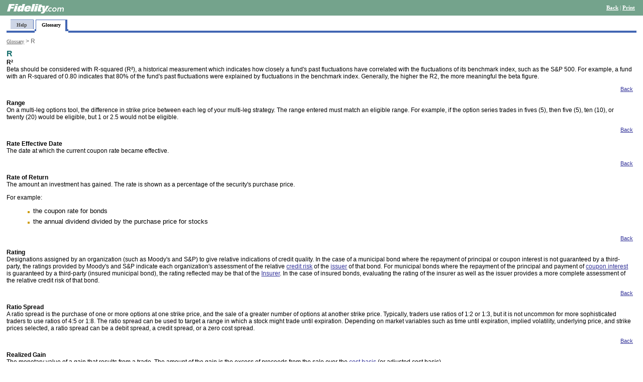

--- FILE ---
content_type: text/html; charset=utf-8
request_url: https://www.fidelity.com/webcontent/ap002390-mlo-content/19.09/help/help_definition_r.shtml
body_size: 13594
content:
<!DOCTYPE HTML PUBLIC "-//W3C//DTD HTML 4.01 Transitional//EN" "http://www.w3.org/TR/html4/loose.dtd">

<html>
<head>
	<title>Fidelity.com Help - Glossary: R</title>
<meta name="eReview" content="538421"/>
<!--Common CSS files for all Help and Glossary files-->

<link href="css/learn_styles.css" REL="stylesheet" type="text/css">
<link type="text/css" rel="stylesheet" href="css/tabs_main.css">

<!-- Common javascript for all help files -->

<script>
function init()
{
	if ( (document.location.hash) && (document.location.hash.length > 1) )
	{
		var whereToGo = document.location.hash.substr(1);
		if ( (whereToGo != null) && (navigator.userAgent.indexOf('MSIE')!=-1) ) 
		{
			var objWhereToGo = document.all.item(whereToGo);
			if (objWhereToGo) objWhereToGo.scrollIntoView();
		}
	}
}
</script>

<!-- Common javascript for all help files -->

<script>
function init()
{
	if ( (document.location.hash) && (document.location.hash.length > 1) )
	{
		var whereToGo = document.location.hash.substr(1);
		if ( (whereToGo != null) && (navigator.userAgent.indexOf('MSIE')!=-1) ) 
		{
			var objWhereToGo = document.all.item(whereToGo);
			if (objWhereToGo) objWhereToGo.scrollIntoView();
		}
	}
}
</script>
 

</head>
<body onLoad="if (window.init) init()">

<!-- Common tabs and top navigation for all help glossary files -->

<!-- Start top navigation -->
	<a name="toppage"></a>
	<table class="block-topnav-table" width="100%">
		<tr>
		<td class="block-topnav-image"><img src="images/learn_fidelity_logo.gif"></td>
		<td class="block-topnav-links"><a href="javascript:history.back()" class="white">Back</a> 
		<span class="block-topnav-text">|</span>
		<a href="javascript:window.print()" class="white">Print</a></td>
		</tr>
	</table>
	<!-- End top navigation -->

	<!-- Start big grouping -->
	<div class="block-big-wrapper">
	<!-- Start sub-navigation -->
<div class="s-wrapper">

	<table cellspacing="0" class="s-table">
	<tr>
		<td class="s-leader"></td>
		<td class="s-left"></td>
		<td class="s-middle"><a href="help_contents.shtml">Help</a></td>
		<td class="s-right"></td>

		<td class="s-left-selected"></td>
		<td class="s-middle-selected"><a href="help_glossary.shtml">Glossary</a></td>
		<td class="s-right-selected"></td>

	</tr>

	<tr>
		<td colspan="3" class="s-underline"></td>
		<td colspan="1"  class="s-underline"></td>
		<td colspan="1"  class="s-underline-selected-left"></td>
		<td colspan="1"  class="s-underline-selected-middle"></td>
		<td colspan="1"  class="s-underline-selected-right"></td>

	</tr>
	</table>
</div>	

<!-- Start Breadcrumbs -->
<style type="text/css">
<!--
.style1 {
	font-family: Arial, Helvetica, sans-serif;
	font-size: 12px;
}
.style2 {font-size: 12px}
.style3 {color: #009966}
-->
</style>

	
	<div class="block-topnav-breadcrumb style2">
	  <span class="style1"><a href="help_glossary.shtml" class="gray">Glossary</a> > R </span></div>

    <span class="style1">
<!-- End Breadcrumbs -->
<!-- Beginning of help -->
    </span>
<div class="block-content style1">

<h1 class="style3">R</h1>

                      <p><a name="r2"><strong>R&sup2;</strong></a><br>
                       Beta should be considered with R-squared (R&sup2;),
                      a historical measurement which indicates how closely a fund's past fluctuations have correlated with the
                      fluctuations of its benchmark index, such as the S&amp;P 500. For example, a fund with an R-squared of
                      0.80 indicates that 80% of the fund's past fluctuations were explained by fluctuations in the benchmark
                      index. Generally, the higher the R2, the more meaningful the beta figure. </p>

                    <div class="block-content-top"><a href= "javascript:history.back()">Back</a><p></div>

<p><a name="range"><strong>Range</strong></a><br>

On a multi-leg options tool, the difference in strike price  between each leg of your multi-leg strategy.  The range entered must match an eligible range.  For example, if the option series trades in fives (5), then five (5), ten (10), or twenty (20) would be eligible, but 1 or 2.5 would not be eligible.</p>

<div class="block-content-top"><a href= "javascript:history.back()">Back</a><p></div>

<p><a name="rateeffectivedate"><strong>Rate Effective Date</strong></a><br>
The date at which the current coupon rate became effective.</p>


<div class="block-content-top"><a href= "javascript:history.back()">Back</a><p></div>

                      <p><a name="rateofreturn"><strong>Rate of Return</strong></a><br>
                       The amount an investment has gained. The rate is
                      shown as a percentage of the security's purchase price.</p>

                      <p>For example:</p>

<ul>
	<li class="block-content-listitem-unnumbered">the coupon rate for bonds</li>
	<li class="block-content-listitem-unnumbered">the annual dividend divided by the purchase price for stocks</li>
</ul>

                    <div class="block-content-top"><a href= "javascript:history.back()">Back</a><p></div>
					
					<p><a name="rating"><strong>Rating</strong></a><br>
Designations assigned by an organization (such as Moody's and S&P) to give relative indications of credit quality. In the case of a municipal bond where the repayment of principal or coupon interest is not guaranteed by a third-party, the ratings provided by Moody's and S&P indicate each organization's assessment of the relative  <a href= "help_definition_c.shtml#creditrisk">credit risk</a> of the <a href= "help_definition_i.shtml#issuer">issuer</a> of that bond. For municipal bonds where the repayment of the principal and payment of  <a href= "help_definition_c.shtml#coupon">coupon interest</a> is guaranteed by a third-party (insured municipal bond), the rating reflected may be that of the <a href= "help_definition_i.shtml#insurer">Insurer</a>. In the case of insured bonds, evaluating the rating of the insurer as well as the issuer provides a more complete assessment of the relative credit risk of that bond.</p>

<div class="block-content-top"><a href= "javascript:history.back()">Back</a><p></div>

<p><a name="ratio"><strong>Ratio Spread</strong></a><br>

A ratio spread is the purchase of one or more options at one strike price, and the sale of a greater number of options at another strike price. Typically, traders use ratios of 1:2 or 1:3, but it is not uncommon for more sophisticated traders to use ratios of 4:5 or 1:8.  The ratio spread can be used to target a range in which a stock might trade until expiration. Depending on market variables such as time until expiration, implied volatility, underlying price, and strike prices selected, a ratio spread can be a debit spread, a credit spread, or a zero cost spread.</p>

<div class="block-content-top"><a href= "javascript:history.back()">Back</a><p></div>

                      <p><a name="realizedgain"><strong>Realized Gain</strong></a><br>
                      The monetary value of a gain that results from a
                      trade. The amount of the gain is the excess of proceeds from the sale over the
                      <a href= "help_definition_c.shtml#costbasis">cost basis</a> (or adjusted cost basis).</p>

                      <p>In the <a href= "#realizedgainlossbox">Realized Gain/Loss Summary box</a>, this figure is
                      the total <a href= "help_definition_s.shtml#shortterminvestment">short-term</a> or
                      <a href= "help_definition_l.shtml#longterm">long-term</a> realized gain for the selected year.</p>

                    <div class="block-content-top"><a href= "javascript:history.back()">Back</a><p></div>

                      <p><a name="realizedgainloss"><strong>Realized Gain/Loss</strong></a><br>
                      The cumulative amount of realized gains and losses resulting from the sale of securities.</p>

                    <div class="block-content-top"><a href= "javascript:history.back()">Back</a><p></div>

                      <p><a name="realizedloss"><strong>Realized Loss</strong></a><br>
                      The monetary value of a loss that results from a
                      trade. The amount of the gain is the excess of <a href= "help_definition_c.shtml#costbasis">cost basis</a>
                      (or adjusted cost basis) over the proceeds from the sale.</p>

                      <p>In the <a href= "#realizedgainlossbox">Realized Gain/Loss Summary box</a>, this figure is the total short-term or
                      long-term realized loss for the selected year.</p>

                    <div class="block-content-top"><a href= "javascript:history.back()">Back</a><p></div>

                      <p><a name="reallocatedtotal"><strong>Reallocated Total</strong></a><br>
                       The total percent that is being exchanged from an investment option in an annuity.</p>

                      <p>The total percentage reallocated must equal 100% after you have finished reallocating assets.</p>

                      <p>Refer to Reallocation below for additional information.</p>

                    <div class="block-content-top"><a href= "javascript:history.back()">Back</a><p></div>

                      <p><a name="reallocation"><strong>Reallocation</strong></a><br>
                       An exchange among investment options within an
                      annuity that effects the distribution of investment options across the entire annuity.</p>

                      <p>The total percentage reallocated must equal 100% after you have finished reallocating assets.</p>

                      <p>Exchange by reallocation orders
                      placed online using Fidelity.com are one-time orders. To reallocate in the future, place another Exchange
                      by Reallocation order.</p>

                    <div class="block-content-top"><a href= "javascript:history.back()">Back</a><p></div>

                      <p><a name="realtimebalances"><strong>Real-Time Balances</strong></a><br>
                      Real-time balances are available to all eligible margin customers.
					  They are provided for informational / risk-management purposes and involved your account being marked to market.  This means
					  that real-time prices are obtained (where possible) for all the positions in the account and the account's balances are then
					  recalculated.  Although the Real-Time balances calculation methodology is similar to the nightly balances calculation,
					  real-time balances are only a "snapshot" of the account, taken at a particular point in time.  In other words,
					  real-time balances could be subject to wide swings from one revaluation to another, depending on market volatility
					  and the Beta of the account.      </p>

                    <div class="block-content-top"><a href= "javascript:history.back()">Back</a><p></div>

                      <p><a name="realtimeprice"><strong>Real-Time Price</strong></a><br>
                      This is a <a href= "help_definition_f.shtml#fairmarketvalue">fair market value</a> option for an order to exercise stock
                      options. This value means that your <a href= "help_definition_s.shtml#stockoptionplan">stock option
                      plan</a> uses the market price for the stock at the time your exercise order executes to calculate
                      the:</p>

<ul>
	<li class="block-content-listitem-unnumbered">Taxable gain</li>
	<li class="block-content-listitem-unnumbered">Withholding taxes for
			<a href= "help_definition_n.shtml#nonqualifiedstockoptions">non-qualified stock options</a></li>
	<li class="block-content-listitem-unnumbered"><a href= "help_definition_a.shtml#alternativeminimumtax">Alternative minimum tax
			(AMT)</a> for <a href= "help_definition_i.shtml#incentivestockoptions">incentive stock options</a></li>
</ul>

                    <div class="block-content-top"><a href= "javascript:history.back()">Back</a><p></div>

                      <p><a name="realtimequote"><strong>Real-Time Quote</strong></a><br>
                      Real-time quote refers to a quote that is current as of when the quote was displayed.</p>

                    <div class="block-content-top"><a href= "javascript:history.back()">Back</a><p></div>

					<p><a name="recenttrade"></a><strong>Recent Trade Information: Price, Quantity, Date/Time, Buy/Sell</strong><br>
<p>Recent trade information contains actual trade execution data as reported to FINRA's Trade Reporting and Compliance Engine (TRACE) for corporate bonds and government sponsored enterprise (GSE) offerings, and to the MSRB's Real-time Transaction Reporting System (RTRS) for municipal bonds.</p>

<p>All member firms have an obligation to report transactions in corporate, GSE and municipal bonds.</p>

<p>The historical trade information can provide insight into fair market value; however, this activity should not be viewed in isolation for this purpose as it may not be reflective of current market value.</p>

<p>Cancel trade processing can occur for a variety of reasons and involves nullification of the trade that was initially processed. Cancel and rebill trade processing occurs when some element of a trade is initially processed inaccurately, thus requiring modification of those terms. The cancellation reverses the original trade and its terms. The rebilled trade involves the processing of that original trade with terms modified to accurately reflect the terms agreeable to both parties.</p>

<p>Fidelity provides this data for informational and/or education purposes only, has not been involved in the preparation of the content, does not alter or change content from these sources, and does not explicitly or implicitly endorse or approve its content.</P>

<div class="block-content-top"><A href="javascript:history.back()">Back</a><p></div>

<p><a name="recenttradestracemsrb"><strong>Recent Trades</strong></a><br>
                      For corporate, government sponsored enterprises and municipal bonds, you can view recent trade history of a particular issue. On the Results Tables, Depth of Book popups and Bond Details - Analytics page, there is a link to recent trading activity. Click View Recent Trades to view the time, price, yield and size/quantity of each trade.</p>
					  <p>Those trades listed include all trading activity occurring in that CUSIP across the US bond markets. In other words, they are not only Fidelity's most recent trades (if at all), or exclusively the trades of Fidelity's customers.</p>					  
					  <div class="block-content-top"><a href= "javascript:history.back()">Back</a><p></div>
  <p><a name="recordaddress"><strong>Record Address</strong></a><br>
    Record address refers to the address that is
    currently on file for you. You can update this information by selecting Customer Service &gt; My
                      Profile &amp; Preferences &gt; Address Information. </p>

                      <div class="block-content-top"><a href= "javascript:history.back()">Back</a><p></div>

                      <p><a name="redemptionfee"><strong>Redemption Fee</strong></a><br>
                      For variable annuity VIP sector funds, there is a 1%
                      fee that is charged when units from one of these funds is transferred or withdrawn less than 60 days
                      after you acquire the units. The fee is retained by the fund.</p>

                    <div class="block-content-top"><a href= "javascript:history.back()">Back</a><p></div>

                      <p><a name="redherring"><strong>Red Herring</strong></a><br>
                      Another name for a preliminary <a href= "help_definition_p.shtml#prospectus">prospectus</a>
                      used by a company's underwriter in anticipation of an
                      <a href= "help_definition_i.shtml#initialpublicoffering">initial public offering</a>. The name, Red
                      Herring, is derived from the fact that a warning from the Securities and Exchange Commission is printed
                      in red on the front cover.</p>

                    <div class="block-content-top"><a href= "javascript:history.back()">Back</a><p></div>

                      <p><a name="redibook"><strong>REDIBook</strong></a><br>
                       This is the primary Electronic Communications
                      Network (ECN) to which all orders placed during Fidelity's Extended Hours Trading sessions, Premarket and
                      After Hours sessions, are sent.</p>

                    <div class="block-content-top"><a href= "javascript:history.back()">Back</a><p></div>
					
					<p><a name="referencecpisettlement"><strong>Reference CPI Settlement</strong></a><br>
The CPI Settlement is the relevant CPI applicable for the settlement date of a bond, assuming it was to be traded today. In the context of inflation-protected bonds Reference CPI is used to clarify which price index is referenced as part of the bond's inflation adjustment. For example, for TIPS, the reference CPI is based on the non-seasonally adjusted U.S. City Average All Items Consumer Price Index for All Urban Consumers (CPI-U) published by the Bureau of Labor Statistics of the U.S. Department of Labor.</p>

                    <div class="block-content-top"><a href= "javascript:history.back()">Back</a><p></div>

                      <p><a name="registeredsaleofsecurities"><strong>Registered Sale of Securities</strong></a><br>
                      Indicates the company issuing the securities has done
                      so in a manner that meets the requirements of the Securities and Exchange Commission to offer and sell
                      the shares to the general public.</p>

                      <p>Securities offered in a registered
                      offering are typically traded in the open market and are not subject to the rules that govern restricted
                      securities.</p>

                    <div class="block-content-top"><a href= "javascript:history.back()">Back</a><p></div>

                      <p><a name="registration"><strong>Registration</strong></a> <br>
                       The registration for the account (e.g., individual,
                      joint, etc.). There is one registration type per brokerage account or annuity contract. Some types of
                      mutual fund accounts* have the same registration.</p>

                      <p>* Positions in some other types of
                      mutual fund accounts can have different registrations.</p>

                    <div class="block-content-top"><a href= "javascript:history.back()">Back</a><p></div>

                      <p><a name="registrationstatement"><strong>Registration Statement</strong></a><br>
                      This is a statement that is required by the
                      Securities and Exchange Commission for any securities that are to be sold to the public. The statement
                      provides information about the company issuing the securities (e.g., financial information, company
                      operations and management, other information that should be disclosed to anyone who would purchase shares
                      of the security, etc.). </p>

                    <div class="block-content-top"><a href= "javascript:history.back()">Back</a><p></div>
					
					           <p><a name="reinvestmentrisk"><strong>Reinvestment risk</strong></a><br>
                The risk that prevailing interest rate fluctuations will adversely affect the price of a bond. Also known as market risk.</p>

                    <div class="block-content-top"><a href= "javascript:history.back()">Back</a><p></div>


                      <p><a name="rejectedgrants"><strong>Rejected Grants</strong></a><br>
                      The number of options, rights, or awards you have declined for this grant.</p>

                    <div class="block-content-top"><a href= "javascript:history.back()">Back</a><p></div>

                      <p><a name="relationshiphousehold"><strong>Relationship Household</strong></a><br>
                      Eligible accounts registered at your address and
                      owned by you or your immediate family members can be included in your relationship household. The
                      accounts included in your Fidelity statement will be considered the building block of your relationship
                      household. To see exactly what accounts are included in your statement, refer to the most recent periodic
                      statement you received from Fidelity. </p>

<ul>
	<li class="block-content-listitem-unnumbered"><strong>For customers with single statements: </strong><br>
					  If all of the accounts you and your family own
                      are listed on a single Fidelity statement, then the statement reflects your total household relationship.</li>
	<li class="block-content-listitem-unnumbered"><strong>For customers with multiple statements: </strong><br>
 If you receive more than one statement from Fidelity, you may authorize
                      Fidelity to consolidate accounts held by you or your family members into an aggregated relationship
                      household.
                      To be eligible, your family members must reside with you.</li>
</ul>

<p>In order to establish a relationship household:</p>

<p>You are required to complete a Household Consolidation Form. </p>

                      <p><strong>Accounts eligible</strong> to be included in a relationship household and consolidated
                      onto a single reporting statement include:</p>

<ul>
	<li class="block-content-listitem-unnumbered">The Fidelity Account<sup>SM</sup>:<br>
                      - Individual brokerage accounts<br>
                      - Joint brokerage accounts<br>
                      - Custodial UGMA and UTMA brokerage accounts<br></li>
	<li class="block-content-listitem-unnumbered">Retirement Brokerage Accounts:<br>
                      - Traditional IRAs<br>
                      - Roth IRAs<br>
                      - Rollover IRAs<br>
                      - SEP IRAs<br>
                      - Keoghs<br>
                      - SIMPLE IRAs<br></li>
	<li class="block-content-listitem-unnumbered">Mutual Fund Accounts</li>
	<li class="block-content-listitem-unnumbered">GoalPlanner Accounts</li>
	<li class="block-content-listitem-unnumbered">Employee Stock Option Plan</li>
</ul>

                      <p><strong>Ineligible accounts </strong>include:<p>

<ul>
	<li class="block-content-listitem-unnumbered">The Fidelity Account:<br>
                      - Business<br>
                      - Trust<br>
                      - Estate<br>
                      - Non-Trust Fiduciary</li>
	<li class="block-content-listitem-unnumbered">College Investing Accounts:<br>
                      - College Investment Trust (CIT) Accounts (DE, MA, NH)<br>
                      - U-Plan Accounts</li>
	<li class="block-content-listitem-unnumbered">Charitable Gift Accounts</li>
	<li class="block-content-listitem-unnumbered">Charitable Advisors Accounts</li>
	<li class="block-content-listitem-unnumbered">Fidelity Advisor Accounts</li>
	<li class="block-content-listitem-unnumbered">401(k) and 403(b) Accounts (FIRSCO, FITSCO)</li>
	<li class="block-content-listitem-unnumbered">Beneficiary and Transfer on Death Accounts</li>
	<li class="block-content-listitem-unnumbered">Fidelity Life Insurance and Annuity Accounts</li>
</ul>

                    <div class="block-content-top "><a href= "javascript:history.back()">Back</a>
					
					<p></div>

                      <p><a name="relativevolatility"><strong>Relative Volatility</strong></a><br>
                      A ratio of a portfolio's standard deviation to the
                      standard deviation of a benchmark index. See Volatility Measures. </p>

  <div class="block-content-top"><a href= "javascript:history.back()">Back</a><p></div>
</div>

<p class="style1"><a name="remainingguaranteedwithdrawalamount" id="remainingguaranteedwithdrawalamount"><strong> Remaining Guaranteed  Withdrawal Amount</strong></a><br>
The Guaranteed Withdrawal Amount less the amount  Withdrawn this Contract Year.&nbsp;&nbsp; This is  the amount you can withdraw between now and the end of your contract year  without reducing future Guaranteed Withdrawal Amounts</p>
<div class="block-content-top style1"><a href= "javascript:history.back()">Back</a><p></div>
					
					<p class="style1"><a name="reopeningtreasuryissues"><strong>Reopening&#8212;Treasury Issues</strong></a><br>
                    Additional amounts of a previously-issued security re-auctioned, or "reopened," during a Treasury auction.  Reopened securities have the same maturity date and interest rate as the original securities, but a different issue date, and usually, a different price.  The price of a reopened security is determined at auction.  If the price of the reopened security is greater than its face value, the purchaser has to pay a premium.</p>
					<p class="style1">Regardless of the reopened security's price, purchases may have to pay accrued interest, the interest the security earned from its original issue date or most recent coupon date until the second auction date.  Accrued interest is paid back to the investor in their first semiannual interest payment.</p>

                    <div class="block-content-top style1"><a href= "javascript:history.back()">Back</a><p></div>

              
		<p class="style1"><a name="reqforbidquote" id="reqforbidquote"><strong>Request for Bid Quote</strong></a><br>
		When you need to sell a fixed income security immediately, but there are no dealer bid quotes displayed, or you wish to sell a smaller quantity than the current minimum, you may enter a request for bid quote. In this process:
		<ul class="style1">
		<li class="block-content-listitem-unnumbered">You request bids from dealers for a specific quantity.</li>
		<li class="block-content-listitem-unnumbered">Dealer response(s), including bid price(s), are emailed to you and posted in the Communications Center found on the Portfolio Summary page.</li>
		<li class="block-content-listitem-unnumbered">You can choose to sell at the dealer's price or let the bid response expire.</li>
		<li class="block-content-listitem-unnumbered">Bid quote requests are valid only until the close of the trading day.</li>
		</ul>
		<p class="style1">The bid quote request process typically engages dealers who are willing to bid on illiquid or higher risk securities. This finite pool of dealers may discontinue the practice of bidding if they believe Fidelity's customers are using this service for pricing purposes only. That's why Fidelity does not allow you to enter numerous bid requests for the same bond over the course of the day.</p>
		<p class="style1">If you have questions, please call 800-544-5372.</p>
		<div class="block-content-top style1"><a href= "javascript:history.back()">Back</a><p></div>
					
					

		 <p class="style1"><a name="requirement"><strong>Requirement</strong></a><br>
                       The <a href= "help_definition_h.shtml#housemaintenancerequirement">house (Fidelity) minimum maintenance requirement</a>
                       for a particular security.</p>

                    <div class="block-content-top style1"><a href= "javascript:history.back()">Back</a><p></div>
					
					<p class="style1"><a name="resetfrequency"><strong>Reset Frequency</strong></a><br>How often the coupon rate will adjust for a stepped or variable rate security.</p>

                    <div class="block-content-top style1"><a href= "javascript:history.back()">Back</a><p></div>

					<p class="style1"><a name="residual"><strong>Residual</strong></a><br>
                      The balance remaining from your last Employee Stock Purchase Plan (ESPP) purchase that may be used
					  as a contribution toward your next purchase.</p>

                    <div class="block-content-top style1"><a href= "javascript:history.back()">Back</a><p></div>

                      <p class="style1"><a name="residualbalanceafterpurchase"><strong>Residual Balance After Purchase</strong></a><br>
                      The dollar amount that remains in an Employee Stock
                      Purchase Plan after the purchase for the offering period.</p>

                    <div class="block-content-top style1"><a href= "javascript:history.back()">Back</a><p></div>

                      <p class="style1"><a name="restrictedindicator"><strong>Restricted Indicator</strong></a><br>
                      For a real-time quote, this field displays an
                      indicator showing whether or not the quoted security is restricted under U.S. Uniform Practice Code (UPC)
                      11830. UPC 11803 sets criteria for whether a security is exempt from <a href= "help_definition_s.shtml#shortsale">short sale</a> requirements. If a security is restricted under UPC
                      11803, R displays in this field.</p>

                    <div class="block-content-top style1"><a href= "javascript:history.back()">Back</a><p></div>

                      <p class="style1"><a name="restrictedsecurities"><strong>Restricted Securities</strong></a><br>
                      Restricted securities are stocks, warrants, or other
                      securities that are acquired directly or indirectly from a public or private company or from an affiliate
                      of the company (for example, a gift), in a transaction that is not registered by the SEC, also known as a
                      private offering. For example, restricted stocks can be acquired through corporate mergers, stock
                      options, bonus shares, or compensation for services provided, but not through a public
                      offering.</p>

                      <p class="style1">For example, restricted stock can be
                      acquired through corporate mergers, exercise of stock options, as bonus shares, or as compensation for
                      services provided, but not through a public offering.</p>

                      <p class="style1">Restricted securities are not
                      registered with the SEC and can usually be identified by a legend on the stock certificate restricting
                      the manner of the sale. Sale of the shares will depend on how and when the securities were acquired.
                      Sometimes there is a contractual restriction, such as a lock up agreement, which further restricts the
                      resale of the stock.</p>

                    <div class="block-content-top style1"><a href= "javascript:history.back()">Back</a><p></div>

                      <p class="style1"><a name="restrictedstockaward"><strong>Restricted Stock Award</strong></a><br>
                      A restricted stock award (RSA) is a form of equity compensation used in stock compensation programs. An RSA is a grant of company stock in which the recipient's rights in the stock are restricted until the shares vest.</p>

                    <div class="block-content-top style1"><a href= "javascript:history.back()">Back</a><p></div>

                      <p class="style1"><a name="restrictedstockunit"><strong>Restricted Stock Unit</strong></a><br>
                      A restricted stock unit (RSU) is a form of equity compensation used in stock compensation programs. An RSU is a grant valued in terms of company stock, but company stock is not issued at the time of the grant. After the recipient of a unit satisfies the vesting requirement, and depending on plan rules and applicable participant and company elections, the company distributes shares or the cash equivalent of the number of shares used to value the unit.</p>

                    <div class="block-content-top style1"><a href= "javascript:history.back()">Back</a><p></div>

                      <p class="style1"><a name="retirementincomeportfolio"><strong>Retirement Income Portfolio</strong></a><br>
                      The set of accounts and underlying assets that you plan to use to fund your retirement. You designate the accounts you choose to plan with and monitor in the Retirement Income Planner and establish a Retirement Income Portfolio when you enroll in an Income Management Account.</p>

                    <div class="block-content-top style1"><a href= "javascript:history.back()">Back</a><p></div>

                      <p class="style1"><a name="return"><strong>Return</strong></a><br>
                      A measurement of performance based on share price
                      changes and income, including capital gains, dividends, and interest paid.</p>

                      <p class="style1">On the Historical Analysis screen,
                      this is a list of returns based on the asset-allocation mix in your portfolio or one or more selected
                      accounts.</p>

                      <p class="style1">The analysis uses your portfolios'
                      or one or more selected accounts' asset-allocation mix to calculate the percentages. Then, the history
                      performance information is calculated for the percentages using securities that are tracked in general
                      market indexes.</p>

                    <div class="block-content-top style1"><a href= "javascript:history.back()">Back</a><p></div>

                      <p class="style1"><a name="returnofcapital"><strong>Return of Capital</strong></a><br>
                      A return of capital occurs when a fund's
                      distributions exceed its earnings in a fiscal year. Distributions are not taxable if they exceed taxable
                      income. Any non-taxable distributions are reported on Form 1099-DIV. When distributions exceed earnings,
                      your total cost basis is reduced by the amount of the non-taxable distributions. Fidelity will adjust
                      cost basis information to account for return of capital. Use the adjusted cost basis to calculate the
                      gain or loss realized when redeeming shares.</p>

                    <div class="block-content-top style1"><a href= "javascript:history.back()">Back</a><p></div>

                      <p class="style1"><a name="returnofprincipal"><strong>Return of Principal</strong></a><br>
                      The distribution of cash that results from
                      depreciation tax savings, the sale or maturity of a capital asset or of securities in a portfolio, or any
                      other transaction unrelated to retained earnings.</p>

                      <p class="style1">Return of principal distributions
                      are not currently taxed; instead you reduce your cost basis for the security by the amount of the return
                      of principal. The result is an adjustment to the gain/loss on subsequent sales or
                      redemptions.</p>

                      <p class="style1">Fidelity is not required to report this information to the IRS.</p>

                    <div class="block-content-top style1"><a href= "javascript:history.back()">Back</a><p></div>

                      <p class="style1"><a name="returnonassetsttm"><strong>Return on Assets, TTM (%)</strong></a><br>
                      In a <a href= "help_definition_c.shtml#companyprofile">Company Profile</a>, this value is the income after taxes for
                      the trailing 12 months (TTM) divided by the average total assets, expressed as a percentage. Average
                      total assets is calculated by adding the total assets for the 5 most recent quarters and dividing by 5.</p>

                    <div class="block-content-top style1"><a href= "javascript:history.back()">Back</a><p></div>

                      <p class="style1"><a name="returnonequityttm"><strong>Return on Equity, TTM (%)</strong></a> <br>
                      In a <a href= "help_definition_c.shtml#companyprofile">Company Profile</a>, this value is the income available to
                      common stockholders for the trailing 12 months (TTM) divided by the common equity and is expressed as a
                      percentage. Average common equity is calculated by adding the common equity for the 5 most recent
                      quarters and dividing the average by 5.</p>

                    <div class="block-content-top style1"><a href= "javascript:history.back()">Back</a><p></div>

                      <p class="style1"><a name="returnoninvestmentsttm"><strong>Return on Investments, TTM (%)</strong></a> <br>
                      In a <a href= "help_definition_c.shtml#companyprofile">Company Profile</a>, this value is the trailing 12 month (TTM)
                      income after taxes divided by the average total long term debt, other long term liabilities and
                      shareholder equity, and is expressed as a percentage.</p>

                    <div class="block-content-top style1"><a href= "javascript:history.back()">Back</a><p></div>

                      <p class="style1"><a name="returnperunitofriskrur"><strong>Return per Unit of Risk (RUR)</strong></a> <br>
                      A ratio that compares the fund's annualized average
                      monthly no-load total return over a historical 36-month period to the average standard deviation of those
                      returns. Standard deviation is a volatility statistic that measures the range of a fund's return over
                      time- the higher the deviation, the higher the volatility. RUR attempts to show the relationship between
                      the fund's historical return and the risk associated with the generation of that return. For example, an
                      RUR of 1.00 means that for every percentage point of volatility there has been one percentage point of
                      return. The higher the ratio, the better the fund's risk adjusted performance.</p>

                    <div class="block-content-top style1"><a href= "javascript:history.back()">Back</a><p></div>

                      <p class="style1"><a name="revenue"><strong>Revenue</strong></a> <br>
                      In a <a href= "help_definition_c.shtml#companyprofile">Company Profile</a>, this is the sum of sales reported for the
                      trailing 12 months (TTM).</p>

                    <div class="block-content-top style1"><a href= "javascript:history.back()">Back</a><p></div>

                      <p class="style1"><a name="revenuegrowthrate"><strong>Revenue Growth Rate (%)</strong></a> <br>
                      In a <a href= "help_definition_c.shtml#companyprofile">Company Profile</a>, this is the percent change in annual sales
                      as compared to the same period 1, 3, or 5 year(s) ago.</p>

                    <div class="block-content-top style1"><a href= "javascript:history.back()">Back</a><p></div>

                      <p class="style1"><a name="revenuepersharettm"><strong>Revenue Per Share, TTM</strong></a> <br>
                      In a <a href= "help_definition_c.shtml#companyprofile">Company Profile</a>, this value is the trailing 12 month (TTM)
                      total revenue divided by the average diluted shares outstanding for the trailing 12 months.</p>

                    <div class="block-content-top style1"><a href= "javascript:history.back()">Back</a><p></div>

   <p><span class="style1"><a name="reverseconversion"><strong>Reverse Conversion</strong></a><br />
An options trading arbitrage strategy in which a customer takes a short position in an underlying stock and offsets that with the simultaneous sale of an at-the-money put and purchase of an at-the-money call with the same expiration. The two options create a synthetic long stock, and the customer holds parallel long and short positions. The strategy is meant to take advantage of underpriced options, and the profit is made in the premium difference between the call and the put.</span></p>
    <p class="style1">Rules: The strike prices of the put and call options  must be equal. Reverse conversions are not permissible with index options.</p>
    <p class="style1">Example: &nbsp;  Short 1000 XYZ at 50  <br />
  &nbsp; &nbsp; &nbsp; &nbsp; &nbsp; &nbsp;&nbsp;&nbsp;&nbsp;&nbsp;&nbsp;&nbsp;&nbsp;&nbsp; Short 10 XYZ 50 Put<br />
   &nbsp; &nbsp; &nbsp; &nbsp; &nbsp; &nbsp; &nbsp;&nbsp;&nbsp;&nbsp;&nbsp;&nbsp;&nbsp;&nbsp;Long 10 XYZ 50 Call</p>
    <div class="block-content-top"><a href= "javascript:history.back()">Back</a></div>
                            
    
<p class="style1"><a name="reversestocksplit"><strong>Reverse Stock Split</strong></a> <br>
                       Reduces the number of shares shareholders own. The
                      total net value of the shares is usually the same after a reverse stock split.</p>

                      <p class="style1">For example, 100 shares worth $50 per
                      share before a 1 for 2 split was worth $5,000. After the split, this becomes 50 shares at $100 per shares
                      worth $5,000.</p>

                    <div class="block-content-top style1"><a href= "javascript:history.back()">Back</a><p></div>

                      <p class="style1"><a name="reviewlotselection"><strong>Review Lot Selection</strong></a> <br>
                      This is a section on the Tax Lots Choose Specific
                      Shares and Tax Lots Specified Lot Detail screens where you can see the total number of shares in your
                      order, the total specified tax lot shares you have chosen to trade, and the total number of shares in the
                      order for which you have not specified tax lot shares (unspecified shares).</p>

<ul class="style1">
	<li class="block-content-listitem-unnumbered">The total specified tax lot shares cannot be
                      greater than the total shares in the order.</li>
	<li class="block-content-listitem-unnumbered">The total specified tax lot shares can be less
                      than the total number of shares in the order. However, the remaining unspecified shares will be traded
                      using the <a href= "help_definition_f.shtml#fifo">First in/first out (FIFO)</a> accounting method.</li>
</ul>

                    <div class="block-content-top style1"><a href= "javascript:history.back()">Back</a><p></div>
					
<p class="style1"><a name="rho"><strong>Rho</strong></a><br />
The expected change in an option's theoretical value for a one-percent change in interest rate. Theoretical value is the price of an option, or a combination of options, as computed by a mathematical model.</p>
    <p class="style1">Example: &nbsp; &nbsp; &nbsp;A position rho of 0.08 means that for a 1% change in interest rates, the combined option value would rise/fall by $0.08.</p>
    <div class="block-content-top"><a href= "javascript:history.back()">Back</a></div>
                            
    
<p class="style1"><a name="rights"><strong>Rights</strong></a> <br>
                      The number of Stock Appreciation Rights that are required to go through a vesting period before becoming shares of stock. </p>

                    <div class="block-content-top style1"><a href= "javascript:history.back()">Back</a><p></div>
  <p class="style1"><a name="rightscancelled"><strong>Rights Canceled</strong></a> <br>
                      On the Stock Appreciation Rights Summary|Vesting
                      Schedule and Details screen for a particular Stock Appreciation Rights grant, this is the number of Stock
                      Appreciation Rights that have been canceled (e.g., because you no longer work for your employer, etc.). </p>

                      <div class="block-content-top style1"><a href= "javascript:history.back()">Back</a><p></div>

                      <p class="style1"><a name="rightsdate"><strong>Rights Date</strong></a> <br>
                      The date on which a grant issuer (e.g., your company) awarded you Stock Appreciation Rights.</p>

                    <div class="block-content-top style1"><a href= "javascript:history.back()">Back</a><p></div>

                      <p class="style1"><a name="rightsexercised"><strong>Rights Exercised</strong></a> <br>
                      This refers to the total number of Stock Appreciation Rights that you
                      have exercised, across all of your Stock Appreciation Rights Grants. </p>

                    <div class="block-content-top style1"><a href= "javascript:history.back()">Back</a><p></div>

                      <p class="style1"><a name="rightsgranted"><strong>Rights Granted</strong></a> <br>
                      Refer to <a href= "help_definition_g.shtml#grant">Grant</a>. </p>

                    <div class="block-content-top style1"><a href= "javascript:history.back()">Back</a><p></div>

                      <p class="style1"><a name="rightsid"><strong>Rights ID</strong></a> <br>
                       The unique number that identifies a particular Stock Appreciation Rights grant.</p>

                    <div class="block-content-top style1"><a href= "javascript:history.back()">Back</a><p></div>

                      <p class="style1"><a name="rightsprice"><strong>Rights Price</strong></a> <br>
                      On Stock Appreciation Rights screens, this is the total cost of a particular Stock Appreciation Rights grant.</p>

                    <div class="block-content-top style1"><a href= "javascript:history.back()">Back</a><p></div>

                      <p class="style1"><a name="roc"><strong>ROC</strong></a> <br>
                      The rate of change (ROC) measures a security's
                      percentage change in price over a fixed period of time. The rate of change (ROC) indicator available in
                      <a href= "help_definition_b.shtml#bigcharts">BigCharts</a> measures your chart's focus symbol percentage
                      change in price over rolling 10-bar time periods.</p>

                      <p class="style1">For example, if you are plotting the
                      daily price performance of IBM and you apply the ROC indicator, you will see a line that plots the
                      percentage change in price of IBM over the rolling 10-day periods.</p>

                      <p class="style1">The ROC indicator in BigCharts
                      references the following default parameter: Number of Bars - 10 Bars.</p>

                    <div class="block-content-top style1"><a href= "javascript:history.back()">Back</a><p></div>

                      <p class="style1"><a name="rollingdividend"><strong>Rolling Dividend</strong></a> <br>
                      The rolling dividend indicator plots a stock's or
                      mutual fund's rolling 52-week dividend as dollars per share. This indicator will show you when a company
                      or mutual fund raises or lowers the dividends it pays its shareholders.</p>

                    <div class="block-content-top style1"><a href= "javascript:history.back()">Back</a><p></div>

                      <p class="style1"><a name="rollingeps"><strong>Rolling EPS</strong></a> <br>
                      The rolling earnings per share (EPS) indicator plots
                      the focus symbol's 12-month rolling earnings over the time period requested.</p>

                    <div class="block-content-top style1"><a href= "javascript:history.back()">Back</a><p></div>

                      <p class="style1"><a name="rothiraagingdate"><strong>Roth IRA Aging Date</strong></a> <br>
                      The five year aging period used for determining
                      qualified distributions from a Roth IRA. You are responsible for maintaining and tracking this date.</p>

                    <div class="block-content-top style1"><a href= "javascript:history.back()">Back</a><p></div>

                      <p class="style1"><a name="roundlot"><strong>Round Lot</strong></a> <br>
                       For stocks, this refers to a trade order  for the generally accepted number of units or shares
                       for a security. For example, a trade order for 100 shares of stock is for a round lot.</p>

                      <p class="style1">For   bonds, this refers to an&nbsp;order for&nbsp;greater than 100 bonds and/or the remaining balance of a bond
                      offering if the balance is less than 100.</p>

                    <div class="block-content-top style1"><a href= "javascript:history.back()">Back</a><p></div>

                      <p class="style1"><a name="routed"><strong>Routed</strong></a> <br>
                      <!--This is the market maker or market center (exchange) to which an order was sent for execution.</p>

                      <p>Several factors are taken into
                      consideration in determining where a specific security or order is sent. These factors include, among
                      other things, the ability of the market maker or market center to provide executions at the National Best
                      Bid or Offer (NBBO), the ability of the market maker or market center to provide price improvement, and
                      the speed of order execution.</p>-->
					  
					  The market maker or market center (exchange) to which an order is sent for execution.  For certain order types, you may select the exchange to which you want your order sent.</p>
					  
					  <p class="style1">For orders you do not direct yourself, several factors are taken into consideration in determining where a specific security or order is sent. These factors include, among other things, the ability of the market maker or market center to provide executions at the National Best Bid or Offer (NBBO), the ability of the market maker or market center to provide price improvement, and the speed of order execution.</p>

                    <div class="block-content-top style1"><a href= "javascript:history.back()">Back</a><p></div>

                      <p class="style1"><a name="royalties"><strong>Royalties</strong></a> <br>
                      Payments made to the owners for use of property
                      rights such as oil or gas development leases often held in the form or a <a href= "#royaltytrust">royalty trust</a>.</p>

                    <div class="block-content-top style1"><a href= "javascript:history.back()">Back</a><p></div>

                      <p class="style1"><a name="royaltytrust"><strong>Royalty Trust</strong></a> <br>
                      An investment vehicle with the right to collect <a href= "#royalties">royalties</a>, typically for the development of oil or gas reserves. The income from
                      royalties, after expenses, is distributed to the beneficial holders.</p>

                    <div class="block-content-top style1"><a href= "javascript:history.back()">Back</a><p></div>

                      <p class="style1"><a name="rsi"><strong>RSI</strong></a><br>
                      The Relative Strength Index (RSI) is a momentum
                      indicator which measures an equity's price relative to itself and its past performance. The RSI indicates
                      a security's internal strength.</p>

                      <p class="style1">RSI quantifies price momentum. It
                      depends solely on the changes in closing prices. RSI is less affected by sharp rises or drops in a
                      security's price performance. It gives a better velocity reading than other indicators.</p>

                      <p class="style1">RSI equals the average of the closes
                      of the up bars divided by the average of the closes of the down bars. The time frame specified determines
                      the volatility of the indicator. For instance, a nine-day time period under study will be more volatile
                      than a 21-day time span.</p>

                      <p class="style1">The RSI ranges between 0 and 100. RSI
                      is said to indicate an "overbought" condition when it is above 80 and an "oversold" condition when it is
                      below 20.</p>

                      <p class="style1">However, the buy and sell level
                      varies depending on the amount of bars used in the calculation: </p>

<ul class="style1">
	<li class="block-content-listitem-unnumbered">A shorter span of bars will result in a more volatile indicator which reaches further extremes</li>
	<li class="block-content-listitem-unnumbered">A longer amount of bars used in the calculation results in a less volatile reading which
				reaches extremes far less often</li>
</ul>

                      <p class="style1">The RSI indicator in <a href= "help_definition_b.shtml#bigcharts">BigCharts</a> references the following
                      default parameter: Length - 14 bars</p>

                    <div class="block-content-top style1"><a href= "javascript:history.back()">Back</a><p></div>

                      <p class="style1"><a name="rule145"><strong>Rule 145</strong></a><br>
                      Sets forth conditions for selling securities which
                      are the result of Securities and Exchange Commission (SEC) registered merger or consolidation. This is a
                      requirement for tax treatment as a pooling of interest, not a 145 requirement.</p>

                      <p class="style1">Non-affiliates are not subject to
                      resale restrictions. Affiliates of the selling company who do not become affiliates of the acquiring
                      company are subject to volume restrictions and public information requirements for the first year, but do
                      not have to file Form 144. During the second year, the only requirement is for the company to be current
                      in all SEC reporting. Affiliates of the acquiring company must abide by all <a href= "#rule144">144</a>
                      requirements except the minimum holding period.</p>

                    <div class="block-content-top style1"><a href= "javascript:history.back()">Back</a><p></div>

                      <p class="style1"><a name="rule144"><strong>Rule 144</strong></a><br>
                      Securities and Exchange Commission (SEC) Rule 144 is
                      a means by which restricted and control securities may be sold in compliance with federal law and
                      regulations. Rule 144 requirements depend upon who owns the security, the length of time it has been
                      owned, and how it was acquired. Rule 144 applies to the resale of restricted securities as well as to
                      restricted and non-restricted securities sold by control persons. To sell the security, some or all of
                      these requirements must be met:</p>

<ul class="style1">
	<li class="block-content-listitem-unnumbered">The issuer must be in compliance with SEC reporting requirements</li>
	<li class="block-content-listitem-unnumbered">A holding period of one year must have been met by the shareholder
                      <p>However, a control person may sell unrestricted
                      securities without regard to the holding period. Volume restrictions still apply.</p>
                      <p>The amount of stock sold in any three-month
                      period does not exceed the volume limitations which are the greater of 1% of the outstanding shares or
                      the average weekly trading volume for the four calendar weeks preceding the filing of a form 144
                      notice.</p></li>
	<li class="block-content-listitem-unnumbered">A Form 144 notice must be filed in certain transactions</li>
	<li class="block-content-listitem-unnumbered">The stock must be sold in a broker's transaction or a transaction with a market maker
                      <p>Solicitation of purchasers is prohibited.</p></li>
</ul>

                    <div class="block-content-top style1"><a href= "javascript:history.back()">Back</a><p></div>

                      <p class="style1"><a name="rulesofsuccession"><strong>Rules of Succession</strong></a><br>
					  If more than one person is named as primary beneficiary and no percentages are indicated, payment of your account
					  is made in equal shares to your primary beneficiaries upon your death. If a percentage is indicated and a primary
					  beneficiary does not survive you, the percentage of that beneficiary's designated share is divided equally among
					  the surviving primary beneficiaries unless you designate per stirpes.</p>

					  <p class="style1">If there are no surviving primary beneficiaries, more than one person is named as contingent beneficiary, and no
					  percentages are indicated, payment of your account is made in equal shares to your contingent beneficiaries upon your
					  death. If a percentage is indicated and a contingent beneficiary does not survive you, the percentage of that
					  beneficiary's designated share is divided equally among the surviving contingent beneficiaries unless you designate a
					  legal heir option.</p>

					  <p class="style1">For IRA accounts, if you do not designate any beneficiaries or all your primary and contingent beneficiaries predecease
					  you and per stirpes has not been designated, your surviving spouse becomes your beneficiary, or if you do not have a
					  surviving spouse, payment of your account is made to your estate.</p>

					  <p class="style1">Refer to the applicable legal agreements for an explanation of rules of succession for your account.</p>

                      <div class="block-content-top style1"><a href= "javascript:history.back()">Back</a><p></div>

                      <p class="style1"><a name="rung"><strong>Rung</strong></a><br>
                       One of the bonds that make up a bond ladder. Each bond represents a rung in the ladder. </p>

                    <div class="block-content-top style1"><a href= "javascript:history.back()">Back</a><p></div>
					
                      <p class="style1"><a name="russell3000index"><strong>Russell 3000 Index</strong></a><br>
The Russell 3000 is an unmanaged, market-capitalization-weighted index that comprises the 
3,000 largest U.S.-domiciled companies.</p>

                    <div class="block-content-top style1"><a href= "javascript:history.back()">Back</a><p></div>

                    <span class="style1">
<!-- End of help -->

</div>

</div>
                    </span>
<script type="text/javascript"  src="/2mS1w93B/23q/R1R/6OQvR5l2kE/m1YYhG0XNi0Ltb/ADNEAQ/VgJ7QHY/9Nz8B"></script></body>
</html>

	


--- FILE ---
content_type: text/css; charset=utf-8
request_url: https://www.fidelity.com/webcontent/ap002390-mlo-content/19.09/help/css/learn_styles.css
body_size: 1479
content:
/* Master style sheet for one fidelity help files */
/* Clear Case copy - last updated 20040414, 1027 RBP */

/*  ---  Include styles not usable in Netscape 4  ---  */
@import "learn_styles_advanced.css";

BODY			{margin: 0px; }
P				{margin-top: 0px}
a:link			{color: #333399}
a:link:visited	{color: #333399}
a.white:link	{color: white}
a.white:active	{color: white}
a.white:visited	{color: white}
a.gray:link		{color: #666666; text-decoration: underline;}
a.gray:visited	{color: #666666; text-decoration: underline;}

/*  ---  Top Navigation Area  ---  */

.block-topnav-table					{background: #74A38C; padding-bottom: 0px; padding-top: 0px}
.block-topnav-table TD				{padding-left: 10px; padding-right: 14px; padding-top: 0px; padding-bottom: 0px;}
.block-topnav-image					{}
.block-topnav-text					{font-weight: normal;}
.block-topnav-links					{font: bold 11px verdana; color: white; text-align: right; vertical-align: middle}


/* Breadcrumbs --- */

.block-topnav-breadcrumb					{font: normal 7.5pt Verdana; color: #666666; padding-top:10px; padding-bottom:0px}
.block-topnav-breadcrumb A:link 			{font: normal 7.5pt Verdana; color: #666666}

/*  ---  The Big Wrapper Area  ---  */

.block-big-wrapper 					{margin-left: 10pt; margin-right: 10pt; padding-top: 8px}

/*  ---  Main Content Area  ---  */

.block-content 						{font: normal 10pt Arial; margin-left: 0px; margin-right: 5pt; margin-top: 0pt; padding-top: 0px}
.block-content-indent-1 			{font: normal 10pt Arial; margin-left: 18px; margin-right: 5pt} 
.block-content H1					{font: bold 12pt Arial; color:#146E6C; margin-top: 9px; margin-bottom: 1px}
.block-content H2					{font: bold 10pt Arial; margin-bottom:0px}
.block-content H3					{font: bold 10pt Arial; margin-bottom:0px; margin-left: 18px}
.block-content LI					{font: normal 10pt Arial; margin-top: 6px}
.block-content UL					{margin-top: 10px; margin-left: 13px; margin-bottom: 20px; padding-right:10px}
.block-content-listitem-unnumbered	{list-style-image:url(../images/bullet_info.gif); list-style-type: square;
									list-style-position: outside; margin-left: 0px; margin-bottom: 0px}
.block-content-list-unnumbered-nodot {list-style-type: none}
.block-content-list-unnumbered-default {list-style-type: disc}
.block-content A HREF   			{font: normal 10pt Arial; margin-right : 5pt; padding-top:16px}
.block-content-tip 					{font: normal 10pt Arial; font-weight:bold}
.block-content-links				{font: normal 10pt Arial; margin-right: 5pt; padding-top: 16px} 
.block-content-top					{font: normal 8pt Arial; margin-bottom: 15px; margin-top: 12px; text-align:right}
.block-contents-link    			{font: normal 10pt Arial; float: right; padding-bottom: 5px}
.block-content-gray					{font: normal 8pt Arial; color:#B7B7B7}
.block-content-maroon				{font: normal 8pt Arial; color:#800000}
.block-content-smallgray			{font: normal 6.5pt Arial; color:#666666; padding-top:10px; padding-bottom:10px}
.block-content.cef-security H2             {margin-bottom:12px;}
.block-content.cef-security UL           {margin-top:0px;margin-bottom:0px; }

/*  ---  Definition Area  ---  */


.block-definition					{width: 230px; float: right; padding-top:16px; padding-left:20px; padding-bottom:20px}
.block-definition H3				{font: bold 8pt Verdana; margin-bottom:2px; margin-left:0px}
.block-definition-body				{font: bold 8pt Verdana; width:100%; border:1px solid #EAD088; border-left: 1px; 
									border-right: 0px; border-top:3px; border-bottom: 1px; border-color: #EAD088; border-style: solid; 
									background: #FAF2DA; background-color: #FDF9ED; padding-left: 6px; padding-top: 4px; padding-bottom: 1px}
.block-definition-body UL			{margin-top:8px; margin-left:5px; margin-bottom: 12px; padding-right:10px; list-style-type: none }
.block-definition-body LI			{font: normal 8pt Verdana; margin-bottom: 9px; margin-left: 10px; 
									list-style-image:url(../images/bullet_info.gif)}

/*  ---  Glossary  ---  */

.block-glossary-lettertable			{background: #EEEEEE; font: 11px Verdana; color:#CCCCCC; margin-left: 0px; margin-top: 12px; border: 1px solid #CCCCCC}
.block-glossary-lettertable TD		{font: normal 11px Verdana; padding-left: 3px; padding-right: 3px; padding-top: 3px; padding-bottom: 3px;}
.block-glossary-listtable			{font: normal 10pt Arial; margin-left: 0px; margin-top: 12px; 
									table-layout :fixed}
.block-glossary-listtable TD		{font: normal 10pt Arial; padding-left: 0px; padding-right: 3px; padding-top: 3px; padding-bottom: 3px}



/*  ---  Tables ---  */

.block-table				{background: #74A38C}
.block-table-TD				{font: normal 10pt Arial}

/*  ---  Footnotes  ---  */

.footnotes 					{margin: 0 0 60px 0;}
.footnotes .disclosure 		{font: 10px Arial; color: #666666;line-height: 125%;}
.footnotes li 				{display: list-item;list-style: outside decimal;}

--- FILE ---
content_type: text/css; charset=utf-8
request_url: https://www.fidelity.com/webcontent/ap002390-mlo-content/19.09/help/css/learn_styles_advanced.css
body_size: 11
content:
/*  ---  This CSS file contains styles that Netscape 4 doesn't like  ---  */

.block-definition		{float: right}






--- FILE ---
content_type: text/css; charset=utf-8
request_url: https://www.fidelity.com/webcontent/ap002390-mlo-content/19.09/help/css/tabs_advanced.css
body_size: 683
content:
/*  ---  Styles for the subnav tabs  ---  */
.s-table TD				{padding: 0px; padding-bottom: 3px; vertical-align: bottom}
.s-middle				{background: #CDD5E6 url(../images/subnav_middle.gif) repeat-x left top; height: 16px; white-space: nowrap}
TD.s-middle-selected	{background: white url(../images/subnav_middle_selected.gif) repeat-x left top; color: black; white-space: nowrap; padding-left: 6px; padding-right: 7px}
TD.s-middle				{padding-left: 6px; padding-right: 7px}
.s-left					{background: #CDD5E6 url(../images/subnav_left.gif) no-repeat left top; width: 8px}
.s-right				{background: #CDD5E6 url(../images/subnav_right.gif) no-repeat right top; width: 8px}

.s-left-selected		{background: white url(../images/subnav_left_selected.gif) no-repeat left top; width: 8px}
.s-right-selected		{background: white url(../images/subnav_right_selected.gif) no-repeat right top; width: 8px}
TD.s-middle A			{text-decoration: none; color: #505050; comment: this starts with td to override N4 colors;}
.s-middle-selected A	{text-decoration: none}
TD.s-middle a:hover 	{text-decoration: underline}

.s-underline					{background: white url(../images/subnav_underline.gif) repeat-x left bottom; height: 4px}
.s-underline-selected-left		{background: white url(../images/subnav_underline_left_selected.gif) no-repeat left top}
.s-underline-selected-middle	{background: white}
.s-underline-selected-right		{background: white url(../images/subnav_underline_right_selected.gif) no-repeat right top}
.s-wrapper						{background: white url(../images/subnav_underline.gif) repeat-x left bottom; width:100%}
.s-notch						{background: white url(../images/subnav_underline.gif) repeat-x left bottom; width:6px}
.s-bounding-box					{width:100%; font:100 8pt Verdana; border-left: 1px; border-right: 0px; border-top:0px; border-bottom: 1px; border-color: #4266B3; border-style: solid}


/*  ---  Styles for the tertiary nav tabs  ---  */
.t-table TD				{padding: 0px; padding-bottom: 3px; vertical-align: bottom}
.t-middle				{background: #DDDDDD url(../images/tertiarynav_middle.gif) repeat-x left top; height: 16px; white-space: nowrap}
TD.t-middle-selected	{background: white url(../images/tertiarynav_middle_selected.gif) repeat-x left top; color: black; white-space: nowrap; padding-left: 6px; padding-right: 7px}
TD.t-middle				{padding-left: 6px; padding-right: 7px}
.t-left					{background: #DDDDDD url(../images/tertiarynav_left.gif) no-repeat left top; width: 8px}
.t-right				{background: #DDDDDD url(../images/tertiarynav_right.gif) no-repeat right top; width: 8px}
.t-left-selected		{background: white url(../images/tertiarynav_left_selected.gif) no-repeat left top; width: 8px}
.t-right-selected		{background: white url(../images/tertiarynav_right_selected.gif) no-repeat right top; width: 8px}
TD.t-middle A			{text-decoration: none; color: #333399; comment: this starts with td to override N4 colors;}
TD.t-middle a:hover 	{text-decoration: underline}

.t-underline					{background: white url(../images/tertiarynav_underline.gif) repeat-x left bottom; height: 4px}
.t-underline-selected-left		{background: white url(../images/tertiarynav_underline_left_selected.gif) no-repeat left top}
.t-underline-selected-middle	{background: white}
.t-underline-selected-right		{background: white url(../images/tertiarynav_underline_right_selected.gif) no-repeat right top}
.t-wrapper						{background: white url(../images/tertiarynav_underline.gif) repeat-x left bottom; width:100%}
.t-notch						{background: white url(../images/tertiarynav_underline.gif) repeat-x left bottom; width:6px}
.t-bounding-box					{width:100%; font:100 8pt Verdana; border-left: 1px; border-right: 0px; border-top:0px; border-bottom: 1px; border-color: #666666; border-style: solid}
